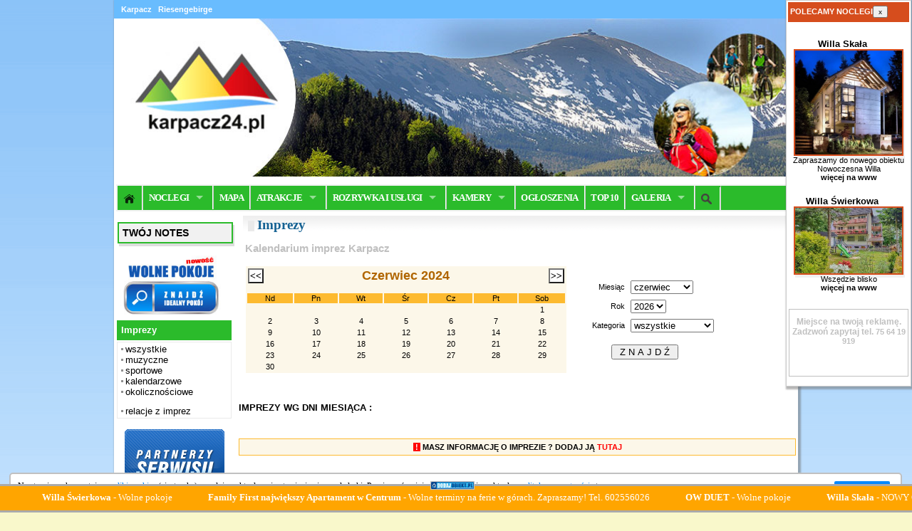

--- FILE ---
content_type: text/html; charset=ISO-8859-2
request_url: https://www.karpacz24.pl/?Day=27&Month=6&Year=2024&Submit=1&dzial=imprezy
body_size: 12326
content:








	


	









  	    		


	
<!DOCTYPE HTML PUBLIC "-//W3C//DTD HTML 4.0 Transitional//EN">
<HTML>
<head>
<meta http-equiv="Content-Type" content="text/html; charset=iso-8859-2">
<title>Karpacz - Imprezy</title>
<meta name="description" content="Informacja o imprezach odbywajacych się w Karpaczu. Imprezy kulturalne, sportowe, okolicznociowe i wiele innych.">
<meta name="keywords" content="karpacz,urlop,noclegi,kwatery,pensjonaty,kwatery,domy wczasowe,plan miasta,urlop,narty,wyciągi narciarskie,wypożyczalnie,karpacz sylwester,ferie,grupy,wycieczki szkolne,zielone szkoły,białe szkoły,karkonosze,sudety,agroturystyka,weekend majowy,ferie w karpaczu">
<meta name="robots" content="index, follow"><meta name="revisit-after" content="2 days">
	

<meta http-equiv="Content-Language" content="pl">
<meta name="google-site-verification" content="ovcXxg6k7L0GwVrHkSD7pDyjQd0pLAz1y4NA5GQR1M4" />

 
 
<style>
/* main deafult style */

body {font-family: Verdana,Arial, Helvetica, Verdana; font-weight: normal; font-size: 12px; margin: 0px; color: #000000; background-color : #FFFFFF; background-image : url(style/tlo_strony.gif); background-repeat: repeat-x;}
td {font-weight: normal; font-size: 11px; color: #000000; font-family: Verdana,Arial, Helvetica, Verdana; }

a { color : #000000; text-decoration: none; }
a:visited { color: #000000; }
a:hover { color : #156293; text-decoration: none; }
a:active { text-decoration: underline; }

.h1 {font-size:19px;color:#156293;font-family:Tahoma;margin-left:20px;padding-top:3px;margin-bottom:0;}
#container {width:980px;border:0px solid red;margin-left:auto;margin-right:auto;background-color:#f1f1f1;    box-shadow: 2px 2px 2px 2px rgba(104, 104, 104, 0.49);}
#header {background-color:#fff;}
#container-menu { margin-left:3px;margin-right:3px;height:52px;background-color:white;}
#container-h1 {border:0px solid red;}

#mainmenu {padding:0px;background-color:#5BADF6;width:100%;border:2px solid #f1f1f1;width:955px; }
#mainmenu li a {color:white;}
#mainmenu li li a {color:black;}

#mainmenu li {border-right:1px solid silver;}
#mainmenu li li {border-bottom:1px solid silver;}
#mainmenu li a:hover {background-color:transparent;}
/* #mainmenu li.selected a:hover {background-color: #FFFFFF;color:black;} */
#mainmenu a.current {color:black}


#table-main {background-color:#fff;width:100%;}
#content {border:0px solid #f1f1f1;margin:4px 6px 0px 6px;}
#sidebar-left {valign:top;padding:0px;width:170px;}
#sidebar-right {padding:0px;}

#banery-polecamy {z-index:1;background-color:white;border:0; padding:1px; margin:0; position: absolute; top: 0px; right:2px; border:1px solid #ccc; width:175px;padding:0px;box-shadow: 2px 2px 2px 2px rgba(104, 104, 104, 0.49);}
#banery-polecamy .header {background-color:#D64D1D;color:white;padding:3px;height:28px;font-weight:bold;text-align:left;}
#banery-polecamy .banery, .banery-polecamy {background-color:white;text-align:center;}
#shp-btn {font-size:10px;}

#footer-bar {background-color: #2BBB2B;}


#start-block-wstep {margin:0px 0 0 0;}
#start-block-gorace {margin:0;}
#start-block-lastminute {margin:0}
#start-block-imprezy {margin:0;}

#footer {text-align:center; background-color:#fff;}

.menu-box {border:0; width:165px; padding:0; margin:0 0 10px 0;}
.menu-box-right {text-align:center;}
.menu-box-header {width:165px; height:28px; padding-left:6px;background-color:#5BADF6; margin:0;}
.menu-box-header-txt {font-size:13px;font-weight:bold;color:white;text-align:left;}
.menu-item {font-size:12px;border-bottom:0px solid #f1f1f1;margin-top:5px;border-left:3px solid #f1f1f1;padding:3px 0 0 3px;vertical-align: middle;      }
.menu-item:hover {border-left:3px solid #89C2F8;padding:3px 0 0 3px;vertical-align: middle;}
.menu-item.active {border-left:3px solid #89C2F8;font-weight:bold;}
.menu-item a:hover {color:#156293;text-decoration:none;}




#fotorelacje {margin-left:20px;}
#fotorelacje .item {margin-bottom:20px;border-bottom:1px solid #f1f1f1;padding-bottom:5px;width:100%;}

#content-article {margin-left:0px;margin-right:10px;font-size:12px;line-height:18px;text-align:justify;}

#content-article .autor {border-left:1px solid #f1f1f1;padding:0px;font-size:11px;float:left;margin-left:10px;width:1%; margin-top:0px;}
#content-article .intro {font-weight:bold;}
#content-article .fulltext {margin:20px 0 10px 0;;}
#content-article .multimedia {width:190px;float:left;margin-top:20px;}
#content-article .multimedia .item {margin-bottom:5px;text-align:left;font-size:11px;color:#aaa;}
#content-article .multimedia h2 {margin:0 0 5px 0px;font-size:12px;color:#aaa;}
#content-article .autor {width:200px;float:left;}
#content-article ul, li {padding-left:-20px;}



#mainmenu li.home, li.search {width:35px;}
/*#mainmenu li a {min-width:50px;}*/


.galeria-fotka-start {width:157px;}

</style>


	
	


<style type="text/css">
.tna {font-weight:bold; width:100%; padding:4px;color:white;border:1px solid #DFDFDF;background-color:#89C2F8;margin-bottom:5px;margin-top:20px;}
#dhtmltooltip{
font-family:arial;
font-size:11px;
position: absolute;
width: 150px;
border: 1px solid #yellow;
padding: 2px;
background-color: lightyellow;
visibility: hidden;
z-index: 100;
/*Remove below line to remove shadow. Below line should always appear last within this CSS*/
filter: progid:DXImageTransform.Microsoft.Shadow(color=gray,direction=135);
}


.dodaj_button {
	-moz-box-shadow:inset 0px 1px 0px 0px #97c4fe;
	-webkit-box-shadow:inset 0px 1px 0px 0px #97c4fe;
	box-shadow:inset 0px 1px 0px 0px #97c4fe;
	background:-webkit-gradient( linear, left top, left bottom, color-stop(0.05, #3d94f6), color-stop(1, #1e62d0) );
	background:-moz-linear-gradient( center top, #3d94f6 5%, #1e62d0 100% );
	filter:progid:DXImageTransform.Microsoft.gradient(startColorstr='#3d94f6', endColorstr='#1e62d0');
	background-color:#3d94f6;
	-moz-border-radius:3px;
	-webkit-border-radius:3px;
	border-radius:3px;
	border:1px solid #337fed;
	display:inline-block;
	color:#ffffff;
	font-family:arial;
	font-size:14px;
	font-weight:bold;
	padding:5px 17px;
	text-decoration:none;
	text-shadow:1px 1px 0px #1570cd;
	
}.dodaj_button:hover {
	background:-webkit-gradient( linear, left top, left bottom, color-stop(0.05, #1e62d0), color-stop(1, #3d94f6) );
	background:-moz-linear-gradient( center top, #1e62d0 5%, #3d94f6 100% );
	filter:progid:DXImageTransform.Microsoft.gradient(startColorstr='#1e62d0', endColorstr='#3d94f6');
	background-color:#1e62d0;
	color:white;
	text-decoration:none;
}.dodaj_button:active {
	position:relative;
	top:1px;
	color:white;
	text-decoration:none;
}
/* This imageless css button was generated by CSSButtonGenerator.com */
</style>

<script type="text/javascript">
function selecturl(s) {

	var gourl = s.options[s.selectedIndex].value;	window.location.href = gourl;
}
function open_w(nazwa,okno,szer,wys)
{
szer+=0
wys+=0
var appver=0;
okno=window.open(nazwa,okno,"toolbar=no,location=no,directories=no,status=no,menubar=yes,resizable=yes,fullscreen=no,channelmode=no,scrollbars=yes,left=200,height="+wys+",width="+szer);
}

function open_w2(nazwa,szer,wys)
{
szer+=0
wys+=0
var appver=0;
okno=window.open(nazwa,'Window2',"scrollbars=no,height="+wys+",width="+szer);
self.focus;
}

function open_w3(nazwa,szer,wys)
{
szer+=0
wys+=0
var appver=0;
okno=window.open(nazwa,'Window3',"scrollbars=no,height="+wys+",width="+szer);
}

var bookmarkurl=document.location
var bookmarktitle=document.title
function addbookmark(){
if (document.all)
window.external.AddFavorite(bookmarkurl,bookmarktitle)
}

function open_w4(nazwa,szer,wys)
{
szer+=0
wys+=0
var appver=0;
okno=window.open(nazwa,'Window1',"toolbar=no,location=no,directories=no,status=no,menubar=no,resizable=no,fullscreen=no,channelmode=no,scrollbars=no,height="+wys+",width="+szer);
}

function toggle_visibility(id) 
{
var e = document.getElementById(id);
if(e.style.display == 'block') e.style.display = 'none'; else e.style.display = 'block';
}
</SCRIPT>

<!--
<script type="text/javascript" src="https://www.app.popracy.pl/js/jquery-1.4.2.min.js"></script>
-->
<script src="https://ajax.googleapis.com/ajax/libs/jquery/3.1.1/jquery.min.js"></script>

<script src="https://code.jquery.com/jquery-migrate-3.1.0.js"></script>



<script type="text/javascript" src="https://www.app.popracy.pl/js/fancybox/fancybox/jquery.mousewheel-3.0.2.pack.js"></script>
<script type="text/javascript" src="https://www.tenet.info.pl/js/jquery.fancybox.js"></script>

<link rel="stylesheet" type="text/css" href="https://www.tenet.info.pl/css/jquery.fancybox.css" media="screen">

<script type="text/javascript">
		$(document).ready(function() {
			/*
			*   Examples - images
			*/

			$(".photo").fancybox({
				'titleShow'		: true
			});

			$("a[rel=photo]").fancybox({
				'titleShow'		: true,
				'transitionIn'	: 'elastic',
				'transitionOut'	: 'elastic'
			});

			$("a#example3").fancybox({
				'titleShow'		: false,
				'transitionIn'	: 'none',
				'transitionOut'	: 'none'
			});

			$("a#example4").fancybox();

			$("a#example5").fancybox({
				'titlePosition'	: 'inside'
			});

			$("a#example6").fancybox({
				'titlePosition'	: 'over'
			});

			$("a[rel=lightbox['roadtrip']]").fancybox({
				'transitionIn'		: 'none',
				'transitionOut'		: 'none',
				'titlePosition' 	: 'over',
				'titleFormat'		: function(title, currentArray, currentIndex, currentOpts) {
					return '<span id="fancybox-title-over">Image ' + (currentIndex + 1) + ' / ' + currentArray.length + (title.length ? ' &nbsp; ' + title : '') + '</span>';
				}
			});
			
			$("a[rel=iframe]").fancybox({
				'width'				: '95%',
				'height'			: '95%',
				'autoScale'			: false,
				'transitionIn'		: 'none',
				'transitionOut'		: 'none',
				'type'				: 'iframe'
			});
			
			
			$("#webcams").fancybox({
				'width'				: '95%',
				'height'			: '95%',
				'autoScale'			: false,
				'transitionIn'		: 'none',
				'transitionOut'		: 'none',
				'type'				: 'iframe'
			});
			$(".info").fancybox({
				'width'				: '80%',
				'height'			: '80%',
				'autoScale'			: false,
				'transitionIn'		: 'none',
				'transitionOut'		: 'none',
				'type'				: 'iframe'
			});	
				
			$(".lifts").fancybox({
				'width'				: '95%',
				'height'			: '90%',
				'autoScale'			: false,
				'transitionIn'		: 'none',
				'transitionOut'		: 'none',
				'type'				: 'iframe'
			});		
				
			$("#panel").fancybox({
				'width'				: '95%',
				'height'			: '95%',
				'autoScale'			: false,
				'transitionIn'		: 'none',
				'transitionOut'		: 'none',
				'type'				: 'iframe'
			});	
			
			$("a[rel=users]").fancybox({
				'width'				: '95%',
				'height'			: '95%',
				'autoScale'			: false,
				'transitionIn'		: 'none',
				'transitionOut'		: 'none',
				'type'				: 'iframe'
			});

			$("a[rel=users2]").fancybox({
				'width'				: '95%',
				'height'			: '95%',
				'autoScale'			: false,
				'transitionIn'		: 'none',
				'transitionOut'		: 'none',
				'type'				: 'iframe'
			});

			/*
			*   Examples - various
			*/

			$("#various1").fancybox({
				'titlePosition'		: 'inside',
				'transitionIn'		: 'none',
				'transitionOut'		: 'none'
			});

			$("#various2").fancybox();

			$("#various3").fancybox({
				'width'				: '75%',
				'height'			: '90%',
				'autoScale'			: false,
				'transitionIn'		: 'none',
				'transitionOut'		: 'none',
				'type'				: 'iframe'
			});

			$("#various4").fancybox({
				'padding'			: 0,
				'autoScale'			: false,
				'transitionIn'		: 'none',
				'transitionOut'		: 'none'
			});
		});
</script>

<script language="JavaScript" src="https://app.popracy.pl/js/gen_validatorv31.js" type="text/javascript"></script>

<link rel="stylesheet" href="https://www.app.popracy.pl/js/superfish/css/superfish.css" media="screen">
<script src="https://www.app.popracy.pl/js/superfish/js/superfish.js"></script>



<style>
	.txt4 {font-size:13px;}
</style>	

<link rel="stylesheet" href="js/cluetips/css/jquery.cluetip.css" type="text/css" />
<script src="js/cluetips/js/jquery.cluetip.js" type="text/javascript"></script>
<script type="text/javascript">
	$(document).ready(function() {
	  $('a.tips').cluetip({showTitle: false, tracking: true, splitTitle: '|', cluetipClass: 'jtip2', arrows:true, width: '120px;' });
	  $('a.tips-bg').cluetip({showTitle: false, tracking: true, splitTitle: '|', cluetipClass: 'jtip2', arrows:true, width: '300px;', positionBy: 'topBottom' });
	  $('a.title').cluetip( {sticky: true, tracking:true, closeText: '', closePosition: 'bottom_', mouseOutClose: true, cluetipClass: 'rounded', showTitle: false, ajaxCache: true, arrows:false, tracking: false, positionBy: 'fixed', leftOffset: '20', topOffset: '-70'} ); //positionBy: 'bottomTop', 
 	  $('a.title-bg').cluetip( {sticky: true, closeText: '<b>X</b>', mouseOutClose: true, cluetipClass: 'jtip2', showTitle: false, ajaxCache: true, arrows:false, tracking: false, positionBy: 'fixed', leftOffset: '-260', topOffset: '-350'} ); //positionBy: 'bottomTop', 
	});
</script>

<link href="/style.css" rel="stylesheet" type="text/css">

<meta name="viewport" content="width=device-width, initial-scale=1.0">
<link href="css/mobile.css" rel="stylesheet" type="text/css">

<link rel="icon" href="/favicon.ico" type="image/x-icon">



</head>
<body>

<script language="JavaScript" src="https://app.popracy.pl/js/dhtmltooltip.js" type="text/javascript"></script>
<div id="dhtmltooltip"></div>
<script type="text/javascript">
var offsetxpoint=-60 //Customize x offset of tooltip
var offsetypoint=20 //Customize y offset of tooltip
var ie=document.all
var ns6=document.getElementById && !document.all
var enabletip=false
if (ie||ns6)
var tipobj=document.all? document.all["dhtmltooltip"] : document.getElementById? document.getElementById("dhtmltooltip") : ""

function ietruebody(){
return (document.compatMode && document.compatMode!="BackCompat")? document.documentElement : document.body
}

function ddrivetip(thetext, thecolor, thewidth){
if (ns6||ie){
if (typeof thewidth!="undefined") tipobj.style.width=thewidth+"px"
if (typeof thecolor!="undefined" && thecolor!="") tipobj.style.backgroundColor=thecolor
tipobj.innerHTML=thetext
enabletip=true
return false
}
}

function positiontip(e){
if (enabletip){
var curX=(ns6)?e.pageX : event.clientX+ietruebody().scrollLeft;
var curY=(ns6)?e.pageY : event.clientY+ietruebody().scrollTop;
//Find out how close the mouse is to the corner of the window
var rightedge=ie&&!window.opera? ietruebody().clientWidth-event.clientX-offsetxpoint : window.innerWidth-e.clientX-offsetxpoint-20
var bottomedge=ie&&!window.opera? ietruebody().clientHeight-event.clientY-offsetypoint : window.innerHeight-e.clientY-offsetypoint-20
var leftedge=(offsetxpoint<0)? offsetxpoint*(-1) : -1000
//if the horizontal distance isn't enough to accomodate the width of the context menu
if (rightedge<tipobj.offsetWidth)
//move the horizontal position of the menu to the left by it's width
tipobj.style.left=ie? ietruebody().scrollLeft+event.clientX-tipobj.offsetWidth+"px" : window.pageXOffset+e.clientX-tipobj.offsetWidth+"px"
else if (curX<leftedge)
tipobj.style.left="5px"
else
//position the horizontal position of the menu where the mouse is positioned
tipobj.style.left=curX+offsetxpoint+"px"
//same concept with the vertical position
if (bottomedge<tipobj.offsetHeight)
tipobj.style.top=ie? ietruebody().scrollTop+event.clientY-tipobj.offsetHeight-offsetypoint+"px" : window.pageYOffset+e.clientY-tipobj.offsetHeight-offsetypoint+"px"
else
tipobj.style.top=curY+offsetypoint+"px"
tipobj.style.visibility="visible"
}
}

function hideddrivetip(){
if (ns6||ie){
enabletip=false
tipobj.style.visibility="hidden"
tipobj.style.left="-1000px"
tipobj.style.backgroundColor=''
tipobj.style.width=''
}
}
document.onmousemove=positiontip
</script>

<script>	
$(function() {
		$(".show-hide").on('click', function() {
			alert('ok');
			//$(this).parent().next(".t_edit_cont").toggle();
		});
})
</script>



<div id="container">






 
<div id="header">
	  
<table border="0" width="100%" cellspacing="0" cellpadding="0" height="23" class="borders">
    <tr>
    <td class="top1-bg" width="390" background="style/_tlo_top.gif">&nbsp;<a style="color:white;" href="http://www.karpacz24.pl/"><b>Karpacz<b></a>
    &nbsp;
    <a style="color:white;" href="http://www.e-riesengebirge.de" target="_blank">Riesengebirge</a>
    </td>
    <td class="top1-bg" align="right" width="420" background="style/_tlo_top.gif">
    
	        
    </td>  
    </tr>
</table>


	
<div>
	<div>
		<table border="0" width="100%" cellspacing="0" cellpadding="0">
		    <tr><td><a href="http://www.karpacz24.pl"><img src="https://www.karpacz24.pl/pic/header3.jpg" width="100%" alt="Karpacz -  noclegi, kwatery, oferty. Plan miasta." border="0"></a></td></tr>
		</table>
	</div>
	
</div> 

 

	  



	


<div align="center" style="margin-top:10px;margin-bottom:7px;background-image:url();background-repeat:no-repeat;background-position:left;" id="bnr1" style="border:1px solid red;"> 
	<!-- http://www.img.popracy.pl/ikony/superoferta.gif -->
	<script type="text/javascript">
		var t_ad_type = "superbanner";
		var t_ad_width = 725;
		var t_ad_height = 125;
		var t_ad_target = "bnr1";
	</script>
	<!--<script type="text/javascript" src="http://www.app5.popracy.pl/services/adsrv/js/get_ads.js"></script>-->
</div>

	

        <div id="container-menu">
            


<ul class="sf-menu" id="mainmenu">
			<li class="home">
				<a title="Karpacz24.pl - startowa" href="/"><img width="17" src="img/home.png"></a>
			</li>
			
			<li>
				<a  href="/?dzial=noclegi">NOCLEGI</a>
				<ul>
					<li>
						<a name="noclegi_wg_kategorii">Wg kategorii</a>
						<ul>
							<li><a href="/?dzial=noclegi&amp;zakres=ap">Apartamenty</a></li>     
							<li><a href="/?dzial=noclegi&amp;zakres=ag">Agroturystyka</a></li>  	  
							<li><a href="/?dzial=noclegi&amp;zakres=do">Domy wczasowe</a></li>
							<li><a href="/?dzial=noclegi&amp;zakres=dl">Domki letniskowe</a></li>
							<li><a href="/?dzial=noclegi&amp;zakres=dd">Domy do wynajęcia</a></li>
							<li><a href="/?dzial=noclegi&amp;zakres=ho">Hotele</a></li>
							<li><a href="/?dzial=noclegi&amp;zakres=po">Kempingi, pola namiotowe</a></li>
							<li><a href="/?dzial=noclegi&amp;zakres=ow">Ośrodki wypoczynkowe</a></li>	  	  	  	  
							<li><a href="/?dzial=noclegi&amp;zakres=pa">Pałace</a></li>
							<li><a href="/?dzial=noclegi&amp;zakres=pe">Pensjonaty</a></li>
							<li><a href="/?dzial=noclegi&amp;zakres=kw">Pokoje gościnne</a></li>	  	  	  
							<li><a href="/?dzial=noclegi&amp;zakres=sch">Schroniska</a></li>
							<li><a href="/?dzial=noclegi&amp;zakres=sp">SPA i Wellness</a></li>
							<li><a href="/?dzial=noclegi&amp;zakres=uz">Sanatoria i Uzdrowiska</a></li>	  	  	  	  	  
							<li><a href="/?dzial=noclegi&amp;zakres=wi">Wille</a></li>
							<li><a href="/?dzial=noclegi">Więcej ofert noclegowych</a></li>
						</ul>
					</li>
					<li>
						<a href="/?dzial=noclegi360">Z widokiem 360<sup>o</sup></a>
					</li>
					<li>
						<a  href="/?dzial=tematycznie">Pakiety tematyczne</a>
						<ul>
							<li><a href="/?dzial=tematycznie&zakres=11">Na sylwestra</a></li>
							<li><a href="/?dzial=tematycznie&zakres=12">Na ferie</a></li>
							<li><a href="/?dzial=tematycznie&zakres=15">Wakacje</a></li>
							<li><a href="/?dzial=tematycznie&zakres=19">Boże narodzenie</a></li>
							<li><a href="/?dzial=tematycznie&zakres=17">Majówka</a></li>
							<li><a href="/?dzial=tematycznie&zakres=3">Konferencje</a></li>
							<li><a href="/?dzial=tematycznie&zakres=28">Weekend</a></li>
							<li><a href="/?dzial=tematycznie&zakres=25">Dla zakochanych</a></li>
						</ul>
					</li>
					
					<li>
						<a href="mapa.html">Na mapie Karpacza</a>
					</li>
					<li>
						<a href="/wolnepokoje.html">Wolne pokoje</a>
					</li>
					<li>
						<a href="/?dzial=ranking&ktore=noclegi&id_kategoria_kryterium=8">Top 10</a>
					</li>
					<!--
						<li>
							<a href="">W CENTRUM</a>
						</li>
					-->	
				</ul>
			</li>
			 <li ><a href="mapa.html">MAPA</a> </li>
			<li ><a title="Ciekawe miejsca, atrakcje turystyczne w Karpaczu" href="/?dzial=atrakcje">ATRAKCJE</a>
				 <ul>
					<li><a href="/?dzial=atrakcje360">Atrakcje 360<sup>o</sup></a></li>		
					<li><a href="/?dzial=atrakcje&id_kategoria=23">Wodospady</a></li>
					<li><a href="/?dzial=atrakcje&id_kategoria=17">Parki wodne</a></li>
					<li><a href="/?dzial=atrakcje&id_kategoria=26">Punkty widokowe</a></li>
					<li><a href="/?dzial=atrakcje&id_kategoria=22">Muzea</a></li>
					<li><a href="/?dzial=atrakcje&id_kategoria=1">Zabytki</a></li>
					<li><a href="/?dzial=atrakcje&id_kategoria=31">Kolejki</a></li>
					<li><a href="/?dzial=atrakcje&id_kategoria=16">Parki</a></li>
					<li><a href="/?dzial=atrakcje&id_kategoria=10">Szczyty</a></li>
					<li><a href="/?dzial=ranking&ktore=atrakcje&id_kategoria_kryterium=8&wg=desc"><span style="font-weight:bold;">TOP 10</span></a>
						<ul>
						<li><a href="/?dzial=ranking&ktore=atrakcje&id_kategoria_kryterium=8&wg=desc">TOP 10 - najwyżej oceniane</a></li>
						<li><a href="/?dzial=ranking&ktore=atrakcje&id_kategoria_kryterium=7&wg=desc">TOP 10 - atrakcje dla dzieci</a></li>
						</ul>	
					</li>
				</ul>	
			 </li>
			<li>
				<a  href="/?dzial=firmy">ROZRYWKA I USŁUGI</a>
				<ul>
					<li><a href="/?dzial=firmy&zakres=386">Biura turystyczne</a></li>
					<li><a href="/?dzial=firmy&zakres=395">Szkoły narciarskie</a></li>
					<li><a href="/?dzial=firmy&zakres=391">Wypożyczalnie nart, snowboard-u</a></li>
					<li><a href="/wyciagi.html">Wyciągi narciarskie</a></li>
					<li><a href="/?dzial=firmy&zakres=450">Baseny</a></li>
					<li><a href="/?dzial=firmy&zakres=375">Taksówki</a></li>
					<li><a href="/?dzial=firmy&zakres=273">Parki rozrywki</a></li>

					<li><a href="/?dzial=ranking&ktore=firmy&id_region=31&limit=10&id_kategoria_kryterium=8&wg=desc">TOP 10</a>
						<ul>
							<li><a href="/ranking-wyciagi.najlepsze_wrazenia_koncowe.html">Top 10 - Wyciągi narciarskie</a></li>
							<li><a href="/?dzial=ranking&ktore=firmy&id_kategoria_kryterium=8&id_kategoria=291">Top 10 - restauracje</a></li>
						</ul>	
					</li>
				</ul>	
			</li>	
			<li>
				<a  href="/kamery.html">KAMERY</a>
				<ul>
					<li><a href="/wyciagi.html"><b>Czynne</b> wyciągi</a></li>
					<li><a href="/?dzial=imprezy">Imprezy</a></li>
					<li><a href="/?dzial=relacje">Relacje z imprez</a></li>
					<li><a href="/?dzial=newsy">Aktualnosci</a></li>
					<li><a href="/konkursy.html">Konkursy</a></li>
				</ul>
			</li>

			 <li ><a href="/?dzial=ogloszenia&kat=kwatery&id_k=1">OGŁOSZENIA</a></li>
			 <li ><a href="/?dzial=ranking">TOP 10</a></li>	  
			
			 <li ><a href="/?dzial=galeria_uzytkownikow">GALERIA</a>	
			 	<ul>
					<li><a href="/?dzial=ranking&ktore=fotki&id_kategoria_kryterium=8&wg=desc">TOP 10 - z galerii użytkowników</a></li>
				</ul>	
			</li>	 
			 	 
			 
			 <!--<li><a href="/?dzial=chat&uid=Guest&uname=Guest&room=Karpacz"><span style=color:red;>C</span>ZAT</a></li>-->
			 <!--<li><a href="/?dzial=pogoda">POGODA</a>-->
			 	<!--
			 	<ul>
					<li><a href="/?dzial=komunikatnarciarski">Komunikat narciarski</a></li>
					<li><a href="/?dzial=kamery">Kamery</a></li>
				</ul>
				-->	
			 </li>
			 <li class="search"><a href="/szukam.html" style="margin-top:2px;"><img width="15" src="/img/search-icon-md.png" /></a></li>
			 

	</ul>
 
 
        </div>
</div>



<table id="table-main">
<tr>

	<td id="sidebar-left" valign="top">
	<!-- menu lewe -->
	


<div class="item" style="box-shadow: 2px 4px #ddd;width: 148px;margin-left: 3px;margin-bottom:10px;border:2px solid #2BBB2B;;font-weight:bold;background-color:#f1f1f1;color:black;font-size:14px;padding:5px;"><a href="/?dzial=notatnik">TWÓJ NOTES</a> </div>
<div style="margin-left:6px;">
<a href="/wolnepokoje.html"><img style="padding-top:7px;" width="142" border="0" src="img/wolnepokoje-baner.jpg" /></a>
</div>
<!--
<div style="margin-left:6px;background-image:url(http://www.swinoujscie.popracy.pl/pic/nag_swinoujscie.jpg);background-color;height:90px;width:140px;background-color:orange;">
<div style="padding:20px 0 0 10px;font-size:15px;">swinoujscie.<br />popracy.pl</div>
</div>
-->


<style>
#promotion-box .item {padding:5px;}
#promotion-box .number {font-size:9px;width:18px;margin-right:7px;margin-top:-5px;padding:2px;border-radius:3px;background-color:#156293;color:white;float:right;text-align:center;}
#promotion-box .number-hot {background-color:#FF0000;}
#promotion-box .number-rec {background-color:#D64D1D;}
#promotion-box .number-last {background-color:#E2B003;}
#promotion-box .number-room {background-color:green;}
</style>	






 

 

 









 	
	

 


 <table class="menu-box">
     <tr>
       <td class="menu-box-header">
         <span class="menu-box-header-txt">Imprezy</span></td>
          </tr>
          <tr>
            <td width="160" valign="top" style="border:1px solid #eaeaea; padding:2px; font-size:11px;">		

<img src="style/parrow.gif"><a class=txt4 href=?dzial=imprezy>wszystkie</a><br><img src="style/parrow.gif"><a class=txt4 href=?dzial=imprezy&kategoria=muzyczna>muzyczne</a><br><img src="style/parrow.gif"><a class=txt4 href=?dzial=imprezy&kategoria=sportowa>sportowe</a><br><img src="style/parrow.gif"><a class=txt4 href=?dzial=imprezy&kategoria=kalendarzowa>kalendarzowe</a><br><img src="style/parrow.gif"><a class=txt4 href=?dzial=imprezy&kategoria=okolicznosciowa>okolicznościowe</a><br><br /><img src="style/parrow.gif"><a class=txt4 href=?dzial=relacje>relacje z imprez</a><br>

	</td>
	 </tr>
</table>



	



	



				 
<div style="margin-top:5px;margin-bottom:20px;width:160px;padding:3px;" align="center">

	






	

	
<a href="/?dzial=partnerzy"><img src="http://www.img.popracy.pl/banery/baner_partnerzy.gif"></a>	
	<div style="margin-top:10px;">
	  <a target="_blank" href="https://naturatour.pl/halny-karpacz/" rel="nofollow"><img src="https://img.popracy.pl/banery/obiekty/baner_halny.png" alt="OW HALNY KARPACZ" width="140"></a>
	</div>

</div>

<div style="margin-top:2px;margin-bottom:10px;width:160px;padding:0px;" align="center">

<a href="/wyciagi.html"><img width="150" border="0" src="img/wyciagi/mapawyciagow.jpg" /></a>

<a href="/?dzial=atrakcje"><img width="150" border="0" src="img/banery/atrakcje.jpg"></a>
<a href="/?dzial=relacje"><img width="150" border="0" src="img/banery/fotorelacje.jpg"></a>
<a href="/?dzial=imprezy"><img width="150" border="0" src="img/banery/imprezy.jpg"></a>
</div>

			



	

			
             <table class="menu-box">
                <tr>
                  <td class="menu-box-header">
                    <span class="menu-box-header-txt">Linki</td>
                </tr>
                <tr>
                  <td>
                                       
                                       
                    <!--<img src="style/parrow.gif"><a class="txt4" href="http://www.urlop.info.pl" title="Zaplanuj urlop. Noclegi i atrakcje. Góry, morze i jeziora.">Góry, morze, jeziora</a><br>-->
                    <!--<img src="style/parrow.gif"><a class="txt4" href="http://www.zakopane.reisepolen.de" title="Ăbernachtung Zakopane">Zakopane Ăbernachtung</a><br>-->
                    <center>
                    <hr size=1 color=#f1f1f1>

                    Ułźytkowników online:<br>
 (13)                                        <!--<br><img BORDER='1' SRC='http://www.licznik.telvinet.pl/cgi-bin/tcounter.cgi?cname=karpaczpopracy&nmd=6&ftn=ocr&fts=2&frt=1&frc=B9B9B9&ftc=B9B9B9&bgc=FFFFFF&trc=FFFFFF' ALT='Licznik odwiedzin'>-->
                  	</center>
                  </td>
                </tr>
              </table>            <br>

	
	
<script type="text/javascript"><!--
google_ad_client = "pub-0202360842402119";
/* 160x600, utworzono 08-07-16 */
google_ad_slot = "7926615377";
google_ad_width = 160;
google_ad_height = 600;
//-->
</script>
<script type="text/javascript"
src="https://pagead2.googlesyndication.com/pagead/show_ads.js">
</script>		
	
		</td>
            



<td valign="top">
<div id="content">

<!-- srodek start -->
<div id="container-h1" style="margin-top:-15px;;margin-bottom:0px;width:100%;background-image:url('http://www.img.popracy.pl//images/naglowek_tlo1.gif');background-repeat:no-repeat;"><iframe src="//www.facebook.com/plugins/like.php?href=http%3A%2F%2Fwww.karpacz24.pl%2F%3FDay%3D27%26Month%3D6%26Year%3D2024%26Submit%3D1%26dzial%3Dimprezy&amp;width&amp;layout=button_count&amp;action=like&amp;show_faces=true&amp;share=true&amp;height=21&amp;appId=134457636650679" scrolling="no" frameborder="0" style="width:190px;margin-top:10px;float:right;border:none; overflow:hidden; height:21px;" allowTransparency="true"></iframe><h1 class="h1">Imprezy</h1><div style=margin-left:3px;font-size:10px;color:silver;padding-top:1px;><h2>Kalendarium imprez Karpacz</h2></div></div>

<style>
.r1 {border:1px solid #f9f9f9;padding:1px;margin-top:5px;}
</style>
		



<table border="0" cellpadding="0" cellspacing="0" class=n_bg5 width="100%" style="border-collapse: collapse" bordercolor="#111111">
 <tr> 
  <td valign="top" bgcolor="#FFFFFF">
  
 <table width="100%" cellpadding="0" cellspacing="4" border="0">

				    <tr>
					  <td bgcolor="#FCF7E9" width=450>
					  <table align='center' width='100%'><tr><td colspan='1' align='left' bordercolor='#FFFFFF'><form><input type='hidden' name='dzial' value='imprezy'><input type='hidden' name='kategoria' value=''><input type='hidden' name='Month' value='5'><input type='hidden' name='Year' value='2024'><input type='submit' style='background-color: #FFFFFF; font-weight: bold; padding:1; font-size: 10pt; border: 2 solid #AD0800' name='Submit' value='<<'></form></td><td colspan='5' align='center' valign='top' bordercolor='#FFFFFF'><font size='4' color=#B06500><b>Czerwiec 2024</b></font></td><td colspan='1' align='right' bordercolor='#FFFFFF'><form><input type='hidden' name='dzial' value='imprezy'><input type='hidden' name='kategoria' value=''><input type='hidden' name='Month' value='7'><input type='hidden' name='Year' value='2024'><input type='submit' style='background-color: #FFFFFF; font-weight: bold; padding:1; font-size: 10pt; border: 2 solid #AD0800' name='Submit' value='>>'></form></td>
</tr>
<tr>
<td width='5%' align='center' bordercolor='#FFFFFF' bgcolor='#FDBA2F'>Nd</td>
<td width='5%' align='center' bordercolor='#FFFFFF' bgcolor='#FDBA2F'>Pn</td>
<td width='5%' align='center' bordercolor='#FFFFFF' bgcolor='#FDBA2F'>Wt</td>
<td width='5%' align='center' bordercolor='#FFFFFF' bgcolor='#FDBA2F'>Śr</td>
<td width='5%' align='center' bordercolor='#FFFFFF' bgcolor='#FDBA2F'>Cz</td>
<td width='5%' align='center' bordercolor='#FFFFFF' bgcolor='#FDBA2F'>Pt</td>
<td width='5%' align='center' bordercolor='#FFFFFF' bgcolor='#FDBA2F'>Sob</td>
</tr>
<td width='5%' align='center'>&nbsp;</td>
<td width='5%' align='center'>&nbsp;</td>
<td width='5%' align='center'>&nbsp;</td>
<td width='5%' align='center'>&nbsp;</td>
<td width='5%' align='center'>&nbsp;</td>
<td width='5%' align='center'>&nbsp;</td>
<td width='5%' align='center'><a href=?Day=1&Month=6&Year=2024&Submit=1&dzial=imprezy>1</a></td>
</tr>
<tr>
<td width='5%' align='center'><a href=?Day=2&Month=6&Year=2024&Submit=1&dzial=imprezy>2</a></td>
<td width='5%' align='center'><a href=?Day=3&Month=6&Year=2024&Submit=1&dzial=imprezy>3</a></td>
<td width='5%' align='center'><a href=?Day=4&Month=6&Year=2024&Submit=1&dzial=imprezy>4</a></td>
<td width='5%' align='center'><a href=?Day=5&Month=6&Year=2024&Submit=1&dzial=imprezy>5</a></td>
<td width='5%' align='center'><a href=?Day=6&Month=6&Year=2024&Submit=1&dzial=imprezy>6</a></td>
<td width='5%' align='center'><a href=?Day=7&Month=6&Year=2024&Submit=1&dzial=imprezy>7</a></td>
<td width='5%' align='center'><a href=?Day=8&Month=6&Year=2024&Submit=1&dzial=imprezy>8</a></td>
</tr>
<tr>
<td width='5%' align='center'><a href=?Day=9&Month=6&Year=2024&Submit=1&dzial=imprezy>9</a></td>
<td width='5%' align='center'><a href=?Day=10&Month=6&Year=2024&Submit=1&dzial=imprezy>10</a></td>
<td width='5%' align='center'><a href=?Day=11&Month=6&Year=2024&Submit=1&dzial=imprezy>11</a></td>
<td width='5%' align='center'><a href=?Day=12&Month=6&Year=2024&Submit=1&dzial=imprezy>12</a></td>
<td width='5%' align='center'><a href=?Day=13&Month=6&Year=2024&Submit=1&dzial=imprezy>13</a></td>
<td width='5%' align='center'><a href=?Day=14&Month=6&Year=2024&Submit=1&dzial=imprezy>14</a></td>
<td width='5%' align='center'><a href=?Day=15&Month=6&Year=2024&Submit=1&dzial=imprezy>15</a></td>
</tr>
<tr>
<td width='5%' align='center'><a href=?Day=16&Month=6&Year=2024&Submit=1&dzial=imprezy>16</a></td>
<td width='5%' align='center'><a href=?Day=17&Month=6&Year=2024&Submit=1&dzial=imprezy>17</a></td>
<td width='5%' align='center'><a href=?Day=18&Month=6&Year=2024&Submit=1&dzial=imprezy>18</a></td>
<td width='5%' align='center'><a href=?Day=19&Month=6&Year=2024&Submit=1&dzial=imprezy>19</a></td>
<td width='5%' align='center'><a href=?Day=20&Month=6&Year=2024&Submit=1&dzial=imprezy>20</a></td>
<td width='5%' align='center'><a href=?Day=21&Month=6&Year=2024&Submit=1&dzial=imprezy>21</a></td>
<td width='5%' align='center'><a href=?Day=22&Month=6&Year=2024&Submit=1&dzial=imprezy>22</a></td>
</tr>
<tr>
<td width='5%' align='center'><a href=?Day=23&Month=6&Year=2024&Submit=1&dzial=imprezy>23</a></td>
<td width='5%' align='center'><a href=?Day=24&Month=6&Year=2024&Submit=1&dzial=imprezy>24</a></td>
<td width='5%' align='center'><a href=?Day=25&Month=6&Year=2024&Submit=1&dzial=imprezy>25</a></td>
<td width='5%' align='center'><a href=?Day=26&Month=6&Year=2024&Submit=1&dzial=imprezy>26</a></td>
<td width='5%' align='center'><a href=?Day=27&Month=6&Year=2024&Submit=1&dzial=imprezy>27</a></td>
<td width='5%' align='center'><a href=?Day=28&Month=6&Year=2024&Submit=1&dzial=imprezy>28</a></td>
<td width='5%' align='center'><a href=?Day=29&Month=6&Year=2024&Submit=1&dzial=imprezy>29</a></td>
</tr>
<tr>
<td width='5%' align='center'><a href=?Day=30&Month=6&Year=2024&Submit=1&dzial=imprezy>30</a></td>
<td width='5%' align='center'><a href=?Day= &Month=6&Year=2024&Submit=1&dzial=imprezy> </a></td>
<td width='5%' align='center'><a href=?Day= &Month=6&Year=2024&Submit=1&dzial=imprezy> </a></td>
<td width='5%' align='center'><a href=?Day= &Month=6&Year=2024&Submit=1&dzial=imprezy> </a></td>
<td width='5%' align='center'><a href=?Day= &Month=6&Year=2024&Submit=1&dzial=imprezy> </a></td>
<td width='5%' align='center'><a href=?Day= &Month=6&Year=2024&Submit=1&dzial=imprezy> </a></td>
<td width='5%' align='center'><a href=?Day= &Month=6&Year=2024&Submit=1&dzial=imprezy> </a></td>
</tr>
</table>                      </td>
					  
					  <td valign=bottom>
					  <form method="get"><input type=hidden name=dzial value=imprezy>
<table cellpadding="0" cellspacing="8" border=0>
    
    <tr>
    <td width=70 align=right>Miesiąc</td>
    <td> 
    <select size="1" name="Month">
    <option  value="1">styczeń</option>
    <option  value="2">luty</option>
    <option  value="3">marzec</option>
    <option  value="4">kwiecień</option>
    <option  value="5">maj</option>
    <option selected value="6">czerwiec</option>
    <option  value="7">lipiec</option>
    <option  value="8">sierpień</option>
    <option  value="9">wrzesień</option>
    <option  value="10">październik</option>
    <option  value="11">listopad</option>
    <option  value="12">grudzień</option>
    </select></td>
    </tr>
    
    <tr>
    <td width=70 align=right>Rok </td>
    <td>
    <select size="1" name="Year">
    <option  value="2026">2026</option>	
    <option  value="2027">2027</option>		
    </select></td>
    </tr>
    
    
    <tr>
    <td width=70 align=right>Kategoria</td>
    
    <td>
    <select size="1" name="kategoria">
    <option value="">wszystkie</option>
    <option  value="muzyczna">muzyczne</option>
    <option  value="sportowa">sportowe</option>
    <option  value="kalendarzowa">kalendarzowe</option>	
    <option  value="okolicznosciowa">okolicznościowe</option>
    <option  value="inna">pozostałe</option>
    </select>
    </td>
    </tr>

    <tr>
    <td colspan=2 height=1></td>
    </tr>    

    <tr>
    <td colspan=2 valign="middle" align=center><input class="form1" type="submit" value=" Z N A J D Ź "></td>
    </tr>
</table>
					  </td>
					  
					</tr>
   </table>

   </td> 
  </tr> 
</table>

<br>

</div>
	
	
<br>		
<h3>IMPREZY WG DNI MIESIĄCA :</h3>
<table width=100% cellpadding=0 cellspacing=0 align=center>
<tr>
<td>

</td></tr></table>






<br>
<p align=center>
<div style='padding:5px;border:1px solid #FDBA2F;background-color:#FCF7E9;text-align:center;'>
<span style="background-color: #FF0000;color:white;">&nbsp;<b>!</b>&nbsp;</span> <B>MASZ INFORMACJĘ O IMPREZIE ? DODAJ JĄ </B> <b><a href=mailto:bok@urlop.info.pl><font color=red>TUTAJ</font></a></b></a>
</div>
</p>
</div>             
    


</hr>


 

			

			
			
			
			</div> <!-- end content -->
            </td>
			
           
          </tr>
        </table> <!-- table-main end -->
		
		<div id="footer">
        
		
		
						<center>	  
			Korzystanie z serwisu www.karpacz24.pl jest rďż˝wnoznaczne z akceptacjďż˝ <a href="/?dzial=cms&id=291">regulaminu</a> i <a href="https://www.dodajobiekt.pl/?d=polityka">polityki prywatnosci</a><br /><br />
			</center>	  
				  

			
				
					

			  <table border="0" width="100%" class="borders" cellspacing="0" cellpadding="0" height="19">
				<tr>
				  <td id="footer-bar" height="18" style="color:white;">
				
				 <p align="right">&nbsp;Copyright &copy; 2004-2026 Tenet &nbsp;</a>&nbsp;&nbsp;&nbsp;&nbsp;&nbsp;
				 <a target="_blank" class="txt2" href="http://www.dodajobiekt.pl/?d=loguj">LOGOWANIE</a> |
				 <a class="txt2" href="/?dzial=cms&id=69">OFERTA</a> | 
				 <a class="txt2" href="/?dzial=cms&id=291">WARUNKI</a> | 
				 <a class="txt2" href="/?dzial=cms&id=68">KONTAKT</a> | 
				 <a class="txt2" href="/?dzial=linki">LINKI</a> |
				 				 </td>
				
				</tr>
			  </table>
			  
			  
			  <p align="center">|
	<a style="text-decoration:underline" href="http://www.karkonosze.popracy.pl/" title="Karkonosze">Karkonosze</a> |
	<a style="text-decoration:underline" href="http://www.szklarskaporeba.com.pl/">Szklarska Poręba</a> |
	<a style="text-decoration:underline" href="http://www.polanicazdroj.urlop.info.pl" title="Polanica Zdroj">Polanica Zdrój</a> |
	<a style="text-decoration:underline" href="http://www.kudowazdroj.popracy.pl" title="Kudowa Zdroj">Kudowa Zdrój noclegi</a> |
	<a style="text-decoration:underline" href="http://jeleniagora.popracy.pl" title="Jelenia noclegi">Jelenia Góra noclegi</a> |
		<a style="text-decoration:underline" href="http://www.szukamnoclegu.pl" title="noclegi">noclegi</a> | 
	<a style="text-decoration:underline" href="http://www.zakopane.popracy.pl" title="Zakopane">Zakopane</a> | 
	<a style="text-decoration:underline" href="http://www.mazury.popracy.pl" title="Mazury noclegi">Mazury noclegi</a> | 
	<a style="text-decoration:underline" href="http://www.szczyrk.popracy.pl" title="Szczyrk">Szczyrk</a> |				<p align="center">Serwisy turystyczne <br>Copyright &copy; 2004 - 2026 Tenet</a>
				
				</p>
		
		</div> <!-- end footer -->
		

</div> <!-- end table-container-->





<table style="margin:0;right:2px;" id="banery-polecamy"><tr><td class="header">POLECAMY NOCLEGI<button id="shp-btn">x</button></td></tr><tr><td class="banery"><style> 
#polecamy-tytul {
    background: white;
    -webkit-animation: mymove 2s infinite; /* Chrome, Safari, Opera */
    animation: mymove 1s infinite;
	padding:1px;
	
}

/* Chrome, Safari, Opera */
@-webkit-keyframes mymove {
    from {background-color: white;}
    to {background-color: green;}
}

/* Standard syntax */
@keyframes mymove {
    from {background-color: white;}
    to {background-color: green;}
}
</style>

<div style="width:150px;margin-top:20px;font-size:13px;font-weight:bold;">Willa Skała</div><a target="_blank" href="info.php?id=486&skad2=polecamy"><img width="150" style="box-shadow: 2px 4px #f1f1f1;border:2px solid #D64D1D;" src="https://img.popracy.pl/fotki_obiekty/486/560ad09f.jpg"></a><br />Zapraszamy do nowego obiektu Nowoczesna Willa<br /><a style="font-weight:bold;" target="blank_" href="http://www.skala.karpacz.pl">więcej na www</a><br><div style="width:150px;margin-top:20px;font-size:13px;font-weight:bold;">Willa Świerkowa</div><a target="_blank" href="info.php?id=7590&skad2=polecamy"><img width="150" style="box-shadow: 2px 4px #f1f1f1;border:2px solid #D64D1D;" src="https://img.popracy.pl/fotki_obiekty/7590/6ebeeebf.jpg"></a><br />Wszędzie blisko <br /><a style="font-weight:bold;" target="blank_" href="http://www.swierkowa.com">więcej na www</a><br><br /><br /><div style="margin:0px 0 10px 0;width:160px;height:80px;background-color:white;border:1px solid silver;padding:3px;padding-top:10px;text-decoration: blink;"><a style="font-size:12px;color:silver;font-weight:bold;" target="_blank" href="https://www.dodajobiekt.pl/?d=panel&f=lista_banery_polecamy"><span style="text-decoration: blink;text-align:center;">Miejsce na twoją reklamę.</span><br />Zadzwoń zapytaj tel. <a style="color:silver;font-weight:bold;" href="tel:75 64 19 919">75 64 19 919</a></a></div>





</td></tr></table>






<script>
$(document).ready(function(){
    $("#shp-btn").click(function(){
        $("#banery-polecamy").toggle();
    });
});
</script>

<script type="text/javascript" src="https://www.dodajobiekt.pl/js/cookies/warnCookies.js"></script>
<div id="cookiesWarning"><div id="cookiesWarningActive"></div></div> 
<script language="JavaScript" type="text/javascript">
	checkCookieExist();
</script>


<script type="text/javascript" src="https://www.app.popracy.pl/js/jquery.li-scroller.1.0.js"></script>
<style>
/* liScroll styles */

.tickercontainer { /* the outer div with the black border */
border: 0px solid #000;
//background: #fff; 
width: 100%; 
height: 57px; 
margin: 0; 
padding: 0;
overflow: hidden;
color:black; 
}
.tickercontainer .mask { /* that serves as a mask. so you get a sort of padding both left and right */
position: relative;
left: 0px;
top: 8px;
width: 100%;
overflow: hidden;
}
ul.newsticker { /* that's your list */
position: relative;
left: 250px;
font: bold 10px Verdana;
list-style-type: none;
margin: 0;
padding: 0;

}
ul.newsticker li {
float: left; /* important: display inline gives incorrect results when you check for elem's width */
margin: 0;
padding: 0;
//background: #fff;
}

ul.newsticker a {
white-space: nowrap;
padding: 0;
color: black;
font: normal 10px Verdana;
margin: 0 50px 0 0;
} 

ul.newsticker td {
font: bold 10px Verdana;
} 

ul.newsticker span {
margin: 0 10px 0 0;
} 
</style>	

<script type="text/javascript">
$(function(){
	$("ul#ticker01").liScroll();
	//$("ul#ticker01").liScroll({travelocity: 0.15});
});
</script>

<div id="promoTicker">
<style>
#promoTicker {z-index:99999999999999999;}
#promoTicker a {color:white;}
#promoTicker td {color:white;}
#promoTicker {z-index:1;padding-bottom:5px;position:fixed;bottom:0px;height:29px;width:100%;background-color:orange;color:black;border:0px 0 0px 0;border-top:solid #aaa;border-bottom:solid #aaa;background-image:url(_img/bg_footer.png)}
#promoTicker a {font-size:13px;}
</style>	
<!--<span style="position:fixed;right:30px;bottom:61px;background-color:#46b1df;padding:0 5px 5px 5px;color:white;"><a style="color:white;" href=>+</a> <a style="color:white;" href=></a></span>-->
<span style="z-index:99999999;position:fixed;right:0px;bottom:32px;margin-right:48%;color:white;"><a title="Skuteczna reklama dla obiektów turystycznych, darmowa strona, szeroki zakres prezentacji. " href="http://www.dodajobiekt.pl"><img style="border:1px solid silver;" width="60" height="10" src="https://www.dodajobiekt.pl/img/logotypy/dodajobiekt.jpg"></a></span>

<ul id="ticker01">
<li><a onmouseover="ddrivetip('Willa Świerkowa [+48] 727721727   ','#FFD93E', 300)"; onmouseout="hideddrivetip();" class='title' target="_blank" href="info.php?id=7590"><b>Willa Świerkowa</b> - Wolne pokoje</a></li><li><a onmouseover="ddrivetip('Family First największy Apartament w Centrum [+48] 602480614   ','#FFD93E', 300)"; onmouseout="hideddrivetip();" class='title' target="_blank" href="info.php?id=7583"><b>Family First największy Apartament w Centrum</b> - Wolne terminy na ferie w górach. Zapraszamy! Tel. 602556026 </a></li><li><a onmouseover="ddrivetip('OW DUET  [+48] 757619943   ','#FFD93E', 300)"; onmouseout="hideddrivetip();" class='title' target="_blank" href="info.php?id=7471"><b>OW DUET </b> - Wolne pokoje</a></li><li><a onmouseover="ddrivetip('Willa Skała [+48] 757616366   ','#FFD93E', 300)"; onmouseout="hideddrivetip();" class='title' target="_blank" href="info.php?id=486"><b>Willa Skała</b> - NOWY OBIEKT HOTELOWY & NOWOCZESNA WILLA</a></li>
</ul>

<script>
		(function($){ //create closure so we can safely use $ as alias for jQuery
			$(document).ready(function(){
				// initialise plugin
				var example = $('#mainmenu').superfish({
				});
			});
		})(jQuery);
</script>



	

</body>
</html>



<script type="text/javascript">
var gaJsHost = (("https:" == document.location.protocol) ? "https://ssl." : "http://www.");
document.write(unescape("%3Cscript src='" + gaJsHost + "google-analytics.com/ga.js' type='text/javascript'%3E%3C/script%3E"));
</script>
<script type="text/javascript">
try {
var pageTracker = _gat._getTracker("UA-3708759-1");
pageTracker._trackPageview();
} catch(err) {}</script>
	
		

	

--- FILE ---
content_type: text/html; charset=utf-8
request_url: https://www.google.com/recaptcha/api2/aframe
body_size: 267
content:
<!DOCTYPE HTML><html><head><meta http-equiv="content-type" content="text/html; charset=UTF-8"></head><body><script nonce="FJhXRye7oHfNGCiCfoClpQ">/** Anti-fraud and anti-abuse applications only. See google.com/recaptcha */ try{var clients={'sodar':'https://pagead2.googlesyndication.com/pagead/sodar?'};window.addEventListener("message",function(a){try{if(a.source===window.parent){var b=JSON.parse(a.data);var c=clients[b['id']];if(c){var d=document.createElement('img');d.src=c+b['params']+'&rc='+(localStorage.getItem("rc::a")?sessionStorage.getItem("rc::b"):"");window.document.body.appendChild(d);sessionStorage.setItem("rc::e",parseInt(sessionStorage.getItem("rc::e")||0)+1);localStorage.setItem("rc::h",'1769384852681');}}}catch(b){}});window.parent.postMessage("_grecaptcha_ready", "*");}catch(b){}</script></body></html>

--- FILE ---
content_type: text/css
request_url: https://www.karpacz24.pl/style.css
body_size: 499
content:
body {
background-color : #F9F8CB; // #DFBB30; 
background-image : url(style/tlo_strony.gif); 
background-repeat: repeat-x;
}

.menu-box-header {
  background-color: rgb(43, 187, 43);
}


/* spring */
#mainmenu {
  background-color: #2BBB2B;
  width:100%;
  margin-right:8px;
}


.sf-menu li:hover,
.sf-menu li.sfHover {
	background-color: #FDCF2B;
}

.sf-menu .current {background: #FDCF2B;}

.top1-bg {background-color:#69BCFE;padding:7px;margin-top:2px;border-top:0px solid orange;} 

#footer-bar {background-color: #2BBB2B;}

@media screen and (min-width: 1000px) {
   
	#container {
	  width: 960px;
	}
	
    #mainmenu {
	  width:951px;
	} 
}
   
}
@media screen and (min-width: 1100px) {
   
	#container {
	  width: 1240px;
	}
    
	#mainmenu {
	  width:1190px;
	} 
}




/* winter*/
/*
body {
background-color : white;
background-image : url(img/bg/winter-260817_1920.jpg); 
background-attachment: fixed;
}


#mainmenu {
  background-color: #3D94F6;
  width:100%;
  margin-right:8px;
}

.menu-box-header {
  background-color: #3D94F6;
}

.top1-bg {
    background-color: #3D94F6;
}

#footer-bar {background-color: #3D94F6;}
#footer-bar a {color:white}

*/
